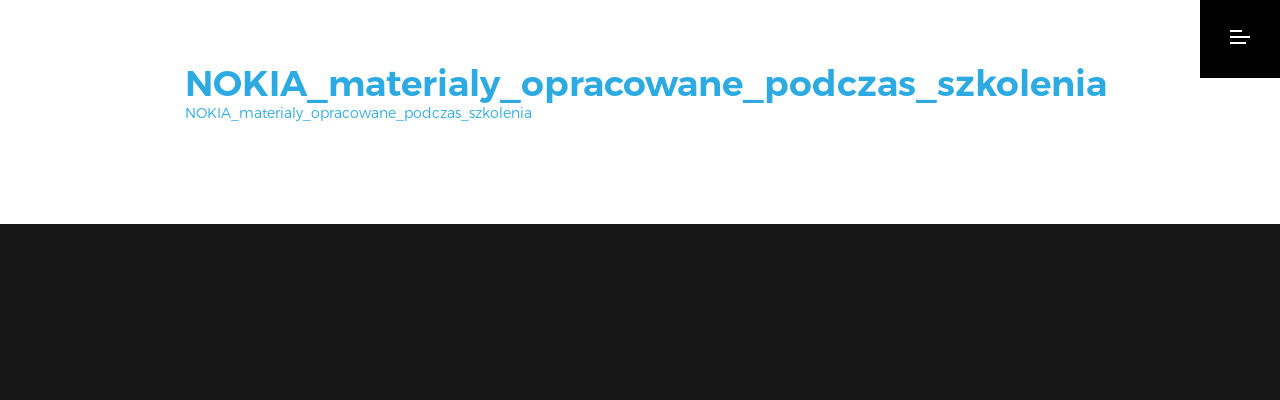

--- FILE ---
content_type: text/html; charset=UTF-8
request_url: https://www.dobrytrener.pl/nokia_materialy_opracowane_podczas_szkolenia/
body_size: 11173
content:
<!DOCTYPE html>
<html lang="pl-PL" style="margin-top: 0 !important">
    <head>
<!-- Global site tag (gtag.js) - Google Analytics -->
<script async src="https://www.googletagmanager.com/gtag/js?id=UA-150080537-1"></script>
<script>
  window.dataLayer = window.dataLayer || [];
  function gtag(){dataLayer.push(arguments);}
  gtag('js', new Date());

  gtag('config', 'UA-150080537-1');
</script>
<script type="module">
  import {iPressoJSAPI} from 'https://libs.ipresso.pl/jsapi/latest/ipresso-jsapi.esm.js';
  iPressoJSAPI.init({
    initURL: 'https://monitoring.ipresso.pl/jsapi/dobrytrener/xT9LqL69W8-JeaiVrkhYPiRuvZbEiAcFjiVbFpbKgvk./config',
    autoStartVisit: true,
    addApiToGlobalNamespace: true
  });
</script>
<script>
const DESKTOP_MIN_WIDTH =  768; // Minimalna szerokość ekranu dla komputerów

function isDesktop() {
    return window.innerWidth >= DESKTOP_MIN_WIDTH;
}

function adjustMenuButtonAndBanner() {
    const consentContainer = document.querySelector('.cky-consent-container');
    const menuButton = document.querySelector('.menu-button');
    const bannerTop = document.querySelector('.cky-banner-top');
    
    if (consentContainer && menuButton && bannerTop) {
        if (isDesktop()) {
            const consentHeight = consentContainer.offsetHeight;
            menuButton.style.height = (consentHeight - 1) + 'px';
            
            // Ustawianie padding-right dla .cky-banner-top
            const menuButtonWidth = menuButton.offsetWidth;
            bannerTop.style.paddingRight = menuButtonWidth + 'px';
        } else {
            // Resetowanie stylów na urządzeniach mobilnych
            menuButton.style.height = '';
            bannerTop.style.paddingRight = '';
        }
    }
}

function observeConsentContainer() {
    const consentContainer = document.querySelector('.cky-consent-container');
    if (consentContainer) {
        const observer = new MutationObserver(adjustMenuButtonAndBanner);
        observer.observe(consentContainer, { attributes: true, childList: true, subtree: true });
    }
}

// Wywołaj funkcje przy załadowaniu strony
window.addEventListener('load', () => {
    adjustMenuButtonAndBanner();
    observeConsentContainer();
});

// Wywołaj funkcję przy zmianie rozmiaru okna
window.addEventListener('resize', adjustMenuButtonAndBanner);

// Wywołuj funkcję co 100ms przez pierwsze 5 sekund po załadowaniu strony
let intervalCount = 0;
const interval = setInterval(() => {
    adjustMenuButtonAndBanner();
    intervalCount++;
    if (intervalCount >= 50) {
        clearInterval(interval);
    }
}, 100);
</script>

        <meta name="google-site-verification" content="WhQ5UAZYLNKgfOMnoagopurJ-ApA5AmrDOBfdk4eSvk" />
	<link href="https://plus.google.com/115937140760916760810" rel="publisher" />
	<meta http-equiv="Content-Type" content="text/html; charset=utf-8">
        <title>Dobry Trener | NOKIA_materialy_opracowane_podczas_szkolenia</title>
        <meta name="viewport" content="width=device-width, initial-scale=1">

        <meta name="description" content="">
        <meta name="keywords" content="Dobry Trener, szkolenia, coaching, warsztaty, facylitacje, fris, extended disc, doradztwo, indywidualne, grupowe">

        <meta property="og:title" content="Dobry Trener">
        <meta property="og:description" content="">
        <meta property="og:type" content="website" />
        <meta property="og:image" content="">

        <link rel="shortcut icon" type="image/x-icon" href="https://www.dobrytrener.pl/wp-content/themes/DobryTrener/img/favicon.ico"/> 

        <meta name='robots' content='max-image-preview:large' />
<script id="cookieyes" type="text/javascript" src="https://cdn-cookieyes.com/client_data/e02cbbb2727bfcf1f982ba5b/script.js"></script><link rel='dns-prefetch' href='//maps.googleapis.com' />
<link rel="alternate" type="application/rss+xml" title="Dobry Trener &raquo; NOKIA_materialy_opracowane_podczas_szkolenia Kanał z komentarzami" href="https://www.dobrytrener.pl/feed/?attachment_id=938" />
		<!-- This site uses the Google Analytics by ExactMetrics plugin v8.11.1 - Using Analytics tracking - https://www.exactmetrics.com/ -->
							<script src="//www.googletagmanager.com/gtag/js?id=G-FL4YFF3T4S"  data-cfasync="false" data-wpfc-render="false" type="text/javascript" async></script>
			<script data-cfasync="false" data-wpfc-render="false" type="text/javascript">
				var em_version = '8.11.1';
				var em_track_user = true;
				var em_no_track_reason = '';
								var ExactMetricsDefaultLocations = {"page_location":"https:\/\/www.dobrytrener.pl\/nokia_materialy_opracowane_podczas_szkolenia\/"};
								if ( typeof ExactMetricsPrivacyGuardFilter === 'function' ) {
					var ExactMetricsLocations = (typeof ExactMetricsExcludeQuery === 'object') ? ExactMetricsPrivacyGuardFilter( ExactMetricsExcludeQuery ) : ExactMetricsPrivacyGuardFilter( ExactMetricsDefaultLocations );
				} else {
					var ExactMetricsLocations = (typeof ExactMetricsExcludeQuery === 'object') ? ExactMetricsExcludeQuery : ExactMetricsDefaultLocations;
				}

								var disableStrs = [
										'ga-disable-G-FL4YFF3T4S',
									];

				/* Function to detect opted out users */
				function __gtagTrackerIsOptedOut() {
					for (var index = 0; index < disableStrs.length; index++) {
						if (document.cookie.indexOf(disableStrs[index] + '=true') > -1) {
							return true;
						}
					}

					return false;
				}

				/* Disable tracking if the opt-out cookie exists. */
				if (__gtagTrackerIsOptedOut()) {
					for (var index = 0; index < disableStrs.length; index++) {
						window[disableStrs[index]] = true;
					}
				}

				/* Opt-out function */
				function __gtagTrackerOptout() {
					for (var index = 0; index < disableStrs.length; index++) {
						document.cookie = disableStrs[index] + '=true; expires=Thu, 31 Dec 2099 23:59:59 UTC; path=/';
						window[disableStrs[index]] = true;
					}
				}

				if ('undefined' === typeof gaOptout) {
					function gaOptout() {
						__gtagTrackerOptout();
					}
				}
								window.dataLayer = window.dataLayer || [];

				window.ExactMetricsDualTracker = {
					helpers: {},
					trackers: {},
				};
				if (em_track_user) {
					function __gtagDataLayer() {
						dataLayer.push(arguments);
					}

					function __gtagTracker(type, name, parameters) {
						if (!parameters) {
							parameters = {};
						}

						if (parameters.send_to) {
							__gtagDataLayer.apply(null, arguments);
							return;
						}

						if (type === 'event') {
														parameters.send_to = exactmetrics_frontend.v4_id;
							var hookName = name;
							if (typeof parameters['event_category'] !== 'undefined') {
								hookName = parameters['event_category'] + ':' + name;
							}

							if (typeof ExactMetricsDualTracker.trackers[hookName] !== 'undefined') {
								ExactMetricsDualTracker.trackers[hookName](parameters);
							} else {
								__gtagDataLayer('event', name, parameters);
							}
							
						} else {
							__gtagDataLayer.apply(null, arguments);
						}
					}

					__gtagTracker('js', new Date());
					__gtagTracker('set', {
						'developer_id.dNDMyYj': true,
											});
					if ( ExactMetricsLocations.page_location ) {
						__gtagTracker('set', ExactMetricsLocations);
					}
										__gtagTracker('config', 'G-FL4YFF3T4S', {"forceSSL":"true"} );
										window.gtag = __gtagTracker;										(function () {
						/* https://developers.google.com/analytics/devguides/collection/analyticsjs/ */
						/* ga and __gaTracker compatibility shim. */
						var noopfn = function () {
							return null;
						};
						var newtracker = function () {
							return new Tracker();
						};
						var Tracker = function () {
							return null;
						};
						var p = Tracker.prototype;
						p.get = noopfn;
						p.set = noopfn;
						p.send = function () {
							var args = Array.prototype.slice.call(arguments);
							args.unshift('send');
							__gaTracker.apply(null, args);
						};
						var __gaTracker = function () {
							var len = arguments.length;
							if (len === 0) {
								return;
							}
							var f = arguments[len - 1];
							if (typeof f !== 'object' || f === null || typeof f.hitCallback !== 'function') {
								if ('send' === arguments[0]) {
									var hitConverted, hitObject = false, action;
									if ('event' === arguments[1]) {
										if ('undefined' !== typeof arguments[3]) {
											hitObject = {
												'eventAction': arguments[3],
												'eventCategory': arguments[2],
												'eventLabel': arguments[4],
												'value': arguments[5] ? arguments[5] : 1,
											}
										}
									}
									if ('pageview' === arguments[1]) {
										if ('undefined' !== typeof arguments[2]) {
											hitObject = {
												'eventAction': 'page_view',
												'page_path': arguments[2],
											}
										}
									}
									if (typeof arguments[2] === 'object') {
										hitObject = arguments[2];
									}
									if (typeof arguments[5] === 'object') {
										Object.assign(hitObject, arguments[5]);
									}
									if ('undefined' !== typeof arguments[1].hitType) {
										hitObject = arguments[1];
										if ('pageview' === hitObject.hitType) {
											hitObject.eventAction = 'page_view';
										}
									}
									if (hitObject) {
										action = 'timing' === arguments[1].hitType ? 'timing_complete' : hitObject.eventAction;
										hitConverted = mapArgs(hitObject);
										__gtagTracker('event', action, hitConverted);
									}
								}
								return;
							}

							function mapArgs(args) {
								var arg, hit = {};
								var gaMap = {
									'eventCategory': 'event_category',
									'eventAction': 'event_action',
									'eventLabel': 'event_label',
									'eventValue': 'event_value',
									'nonInteraction': 'non_interaction',
									'timingCategory': 'event_category',
									'timingVar': 'name',
									'timingValue': 'value',
									'timingLabel': 'event_label',
									'page': 'page_path',
									'location': 'page_location',
									'title': 'page_title',
									'referrer' : 'page_referrer',
								};
								for (arg in args) {
																		if (!(!args.hasOwnProperty(arg) || !gaMap.hasOwnProperty(arg))) {
										hit[gaMap[arg]] = args[arg];
									} else {
										hit[arg] = args[arg];
									}
								}
								return hit;
							}

							try {
								f.hitCallback();
							} catch (ex) {
							}
						};
						__gaTracker.create = newtracker;
						__gaTracker.getByName = newtracker;
						__gaTracker.getAll = function () {
							return [];
						};
						__gaTracker.remove = noopfn;
						__gaTracker.loaded = true;
						window['__gaTracker'] = __gaTracker;
					})();
									} else {
										console.log("");
					(function () {
						function __gtagTracker() {
							return null;
						}

						window['__gtagTracker'] = __gtagTracker;
						window['gtag'] = __gtagTracker;
					})();
									}
			</script>
							<!-- / Google Analytics by ExactMetrics -->
		<script type="text/javascript">
/* <![CDATA[ */
window._wpemojiSettings = {"baseUrl":"https:\/\/s.w.org\/images\/core\/emoji\/15.0.3\/72x72\/","ext":".png","svgUrl":"https:\/\/s.w.org\/images\/core\/emoji\/15.0.3\/svg\/","svgExt":".svg","source":{"concatemoji":"https:\/\/www.dobrytrener.pl\/wp-includes\/js\/wp-emoji-release.min.js?ver=6.5.7"}};
/*! This file is auto-generated */
!function(i,n){var o,s,e;function c(e){try{var t={supportTests:e,timestamp:(new Date).valueOf()};sessionStorage.setItem(o,JSON.stringify(t))}catch(e){}}function p(e,t,n){e.clearRect(0,0,e.canvas.width,e.canvas.height),e.fillText(t,0,0);var t=new Uint32Array(e.getImageData(0,0,e.canvas.width,e.canvas.height).data),r=(e.clearRect(0,0,e.canvas.width,e.canvas.height),e.fillText(n,0,0),new Uint32Array(e.getImageData(0,0,e.canvas.width,e.canvas.height).data));return t.every(function(e,t){return e===r[t]})}function u(e,t,n){switch(t){case"flag":return n(e,"\ud83c\udff3\ufe0f\u200d\u26a7\ufe0f","\ud83c\udff3\ufe0f\u200b\u26a7\ufe0f")?!1:!n(e,"\ud83c\uddfa\ud83c\uddf3","\ud83c\uddfa\u200b\ud83c\uddf3")&&!n(e,"\ud83c\udff4\udb40\udc67\udb40\udc62\udb40\udc65\udb40\udc6e\udb40\udc67\udb40\udc7f","\ud83c\udff4\u200b\udb40\udc67\u200b\udb40\udc62\u200b\udb40\udc65\u200b\udb40\udc6e\u200b\udb40\udc67\u200b\udb40\udc7f");case"emoji":return!n(e,"\ud83d\udc26\u200d\u2b1b","\ud83d\udc26\u200b\u2b1b")}return!1}function f(e,t,n){var r="undefined"!=typeof WorkerGlobalScope&&self instanceof WorkerGlobalScope?new OffscreenCanvas(300,150):i.createElement("canvas"),a=r.getContext("2d",{willReadFrequently:!0}),o=(a.textBaseline="top",a.font="600 32px Arial",{});return e.forEach(function(e){o[e]=t(a,e,n)}),o}function t(e){var t=i.createElement("script");t.src=e,t.defer=!0,i.head.appendChild(t)}"undefined"!=typeof Promise&&(o="wpEmojiSettingsSupports",s=["flag","emoji"],n.supports={everything:!0,everythingExceptFlag:!0},e=new Promise(function(e){i.addEventListener("DOMContentLoaded",e,{once:!0})}),new Promise(function(t){var n=function(){try{var e=JSON.parse(sessionStorage.getItem(o));if("object"==typeof e&&"number"==typeof e.timestamp&&(new Date).valueOf()<e.timestamp+604800&&"object"==typeof e.supportTests)return e.supportTests}catch(e){}return null}();if(!n){if("undefined"!=typeof Worker&&"undefined"!=typeof OffscreenCanvas&&"undefined"!=typeof URL&&URL.createObjectURL&&"undefined"!=typeof Blob)try{var e="postMessage("+f.toString()+"("+[JSON.stringify(s),u.toString(),p.toString()].join(",")+"));",r=new Blob([e],{type:"text/javascript"}),a=new Worker(URL.createObjectURL(r),{name:"wpTestEmojiSupports"});return void(a.onmessage=function(e){c(n=e.data),a.terminate(),t(n)})}catch(e){}c(n=f(s,u,p))}t(n)}).then(function(e){for(var t in e)n.supports[t]=e[t],n.supports.everything=n.supports.everything&&n.supports[t],"flag"!==t&&(n.supports.everythingExceptFlag=n.supports.everythingExceptFlag&&n.supports[t]);n.supports.everythingExceptFlag=n.supports.everythingExceptFlag&&!n.supports.flag,n.DOMReady=!1,n.readyCallback=function(){n.DOMReady=!0}}).then(function(){return e}).then(function(){var e;n.supports.everything||(n.readyCallback(),(e=n.source||{}).concatemoji?t(e.concatemoji):e.wpemoji&&e.twemoji&&(t(e.twemoji),t(e.wpemoji)))}))}((window,document),window._wpemojiSettings);
/* ]]> */
</script>
<style id='wp-emoji-styles-inline-css' type='text/css'>

	img.wp-smiley, img.emoji {
		display: inline !important;
		border: none !important;
		box-shadow: none !important;
		height: 1em !important;
		width: 1em !important;
		margin: 0 0.07em !important;
		vertical-align: -0.1em !important;
		background: none !important;
		padding: 0 !important;
	}
</style>
<link rel='stylesheet' id='wp-block-library-css' href='https://www.dobrytrener.pl/wp-includes/css/dist/block-library/style.min.css?ver=6.5.7' type='text/css' media='all' />
<style id='pdfemb-pdf-embedder-viewer-style-inline-css' type='text/css'>
.wp-block-pdfemb-pdf-embedder-viewer{max-width:none}

</style>
<style id='classic-theme-styles-inline-css' type='text/css'>
/*! This file is auto-generated */
.wp-block-button__link{color:#fff;background-color:#32373c;border-radius:9999px;box-shadow:none;text-decoration:none;padding:calc(.667em + 2px) calc(1.333em + 2px);font-size:1.125em}.wp-block-file__button{background:#32373c;color:#fff;text-decoration:none}
</style>
<style id='global-styles-inline-css' type='text/css'>
body{--wp--preset--color--black: #000000;--wp--preset--color--cyan-bluish-gray: #abb8c3;--wp--preset--color--white: #ffffff;--wp--preset--color--pale-pink: #f78da7;--wp--preset--color--vivid-red: #cf2e2e;--wp--preset--color--luminous-vivid-orange: #ff6900;--wp--preset--color--luminous-vivid-amber: #fcb900;--wp--preset--color--light-green-cyan: #7bdcb5;--wp--preset--color--vivid-green-cyan: #00d084;--wp--preset--color--pale-cyan-blue: #8ed1fc;--wp--preset--color--vivid-cyan-blue: #0693e3;--wp--preset--color--vivid-purple: #9b51e0;--wp--preset--gradient--vivid-cyan-blue-to-vivid-purple: linear-gradient(135deg,rgba(6,147,227,1) 0%,rgb(155,81,224) 100%);--wp--preset--gradient--light-green-cyan-to-vivid-green-cyan: linear-gradient(135deg,rgb(122,220,180) 0%,rgb(0,208,130) 100%);--wp--preset--gradient--luminous-vivid-amber-to-luminous-vivid-orange: linear-gradient(135deg,rgba(252,185,0,1) 0%,rgba(255,105,0,1) 100%);--wp--preset--gradient--luminous-vivid-orange-to-vivid-red: linear-gradient(135deg,rgba(255,105,0,1) 0%,rgb(207,46,46) 100%);--wp--preset--gradient--very-light-gray-to-cyan-bluish-gray: linear-gradient(135deg,rgb(238,238,238) 0%,rgb(169,184,195) 100%);--wp--preset--gradient--cool-to-warm-spectrum: linear-gradient(135deg,rgb(74,234,220) 0%,rgb(151,120,209) 20%,rgb(207,42,186) 40%,rgb(238,44,130) 60%,rgb(251,105,98) 80%,rgb(254,248,76) 100%);--wp--preset--gradient--blush-light-purple: linear-gradient(135deg,rgb(255,206,236) 0%,rgb(152,150,240) 100%);--wp--preset--gradient--blush-bordeaux: linear-gradient(135deg,rgb(254,205,165) 0%,rgb(254,45,45) 50%,rgb(107,0,62) 100%);--wp--preset--gradient--luminous-dusk: linear-gradient(135deg,rgb(255,203,112) 0%,rgb(199,81,192) 50%,rgb(65,88,208) 100%);--wp--preset--gradient--pale-ocean: linear-gradient(135deg,rgb(255,245,203) 0%,rgb(182,227,212) 50%,rgb(51,167,181) 100%);--wp--preset--gradient--electric-grass: linear-gradient(135deg,rgb(202,248,128) 0%,rgb(113,206,126) 100%);--wp--preset--gradient--midnight: linear-gradient(135deg,rgb(2,3,129) 0%,rgb(40,116,252) 100%);--wp--preset--font-size--small: 13px;--wp--preset--font-size--medium: 20px;--wp--preset--font-size--large: 36px;--wp--preset--font-size--x-large: 42px;--wp--preset--spacing--20: 0.44rem;--wp--preset--spacing--30: 0.67rem;--wp--preset--spacing--40: 1rem;--wp--preset--spacing--50: 1.5rem;--wp--preset--spacing--60: 2.25rem;--wp--preset--spacing--70: 3.38rem;--wp--preset--spacing--80: 5.06rem;--wp--preset--shadow--natural: 6px 6px 9px rgba(0, 0, 0, 0.2);--wp--preset--shadow--deep: 12px 12px 50px rgba(0, 0, 0, 0.4);--wp--preset--shadow--sharp: 6px 6px 0px rgba(0, 0, 0, 0.2);--wp--preset--shadow--outlined: 6px 6px 0px -3px rgba(255, 255, 255, 1), 6px 6px rgba(0, 0, 0, 1);--wp--preset--shadow--crisp: 6px 6px 0px rgba(0, 0, 0, 1);}:where(.is-layout-flex){gap: 0.5em;}:where(.is-layout-grid){gap: 0.5em;}body .is-layout-flex{display: flex;}body .is-layout-flex{flex-wrap: wrap;align-items: center;}body .is-layout-flex > *{margin: 0;}body .is-layout-grid{display: grid;}body .is-layout-grid > *{margin: 0;}:where(.wp-block-columns.is-layout-flex){gap: 2em;}:where(.wp-block-columns.is-layout-grid){gap: 2em;}:where(.wp-block-post-template.is-layout-flex){gap: 1.25em;}:where(.wp-block-post-template.is-layout-grid){gap: 1.25em;}.has-black-color{color: var(--wp--preset--color--black) !important;}.has-cyan-bluish-gray-color{color: var(--wp--preset--color--cyan-bluish-gray) !important;}.has-white-color{color: var(--wp--preset--color--white) !important;}.has-pale-pink-color{color: var(--wp--preset--color--pale-pink) !important;}.has-vivid-red-color{color: var(--wp--preset--color--vivid-red) !important;}.has-luminous-vivid-orange-color{color: var(--wp--preset--color--luminous-vivid-orange) !important;}.has-luminous-vivid-amber-color{color: var(--wp--preset--color--luminous-vivid-amber) !important;}.has-light-green-cyan-color{color: var(--wp--preset--color--light-green-cyan) !important;}.has-vivid-green-cyan-color{color: var(--wp--preset--color--vivid-green-cyan) !important;}.has-pale-cyan-blue-color{color: var(--wp--preset--color--pale-cyan-blue) !important;}.has-vivid-cyan-blue-color{color: var(--wp--preset--color--vivid-cyan-blue) !important;}.has-vivid-purple-color{color: var(--wp--preset--color--vivid-purple) !important;}.has-black-background-color{background-color: var(--wp--preset--color--black) !important;}.has-cyan-bluish-gray-background-color{background-color: var(--wp--preset--color--cyan-bluish-gray) !important;}.has-white-background-color{background-color: var(--wp--preset--color--white) !important;}.has-pale-pink-background-color{background-color: var(--wp--preset--color--pale-pink) !important;}.has-vivid-red-background-color{background-color: var(--wp--preset--color--vivid-red) !important;}.has-luminous-vivid-orange-background-color{background-color: var(--wp--preset--color--luminous-vivid-orange) !important;}.has-luminous-vivid-amber-background-color{background-color: var(--wp--preset--color--luminous-vivid-amber) !important;}.has-light-green-cyan-background-color{background-color: var(--wp--preset--color--light-green-cyan) !important;}.has-vivid-green-cyan-background-color{background-color: var(--wp--preset--color--vivid-green-cyan) !important;}.has-pale-cyan-blue-background-color{background-color: var(--wp--preset--color--pale-cyan-blue) !important;}.has-vivid-cyan-blue-background-color{background-color: var(--wp--preset--color--vivid-cyan-blue) !important;}.has-vivid-purple-background-color{background-color: var(--wp--preset--color--vivid-purple) !important;}.has-black-border-color{border-color: var(--wp--preset--color--black) !important;}.has-cyan-bluish-gray-border-color{border-color: var(--wp--preset--color--cyan-bluish-gray) !important;}.has-white-border-color{border-color: var(--wp--preset--color--white) !important;}.has-pale-pink-border-color{border-color: var(--wp--preset--color--pale-pink) !important;}.has-vivid-red-border-color{border-color: var(--wp--preset--color--vivid-red) !important;}.has-luminous-vivid-orange-border-color{border-color: var(--wp--preset--color--luminous-vivid-orange) !important;}.has-luminous-vivid-amber-border-color{border-color: var(--wp--preset--color--luminous-vivid-amber) !important;}.has-light-green-cyan-border-color{border-color: var(--wp--preset--color--light-green-cyan) !important;}.has-vivid-green-cyan-border-color{border-color: var(--wp--preset--color--vivid-green-cyan) !important;}.has-pale-cyan-blue-border-color{border-color: var(--wp--preset--color--pale-cyan-blue) !important;}.has-vivid-cyan-blue-border-color{border-color: var(--wp--preset--color--vivid-cyan-blue) !important;}.has-vivid-purple-border-color{border-color: var(--wp--preset--color--vivid-purple) !important;}.has-vivid-cyan-blue-to-vivid-purple-gradient-background{background: var(--wp--preset--gradient--vivid-cyan-blue-to-vivid-purple) !important;}.has-light-green-cyan-to-vivid-green-cyan-gradient-background{background: var(--wp--preset--gradient--light-green-cyan-to-vivid-green-cyan) !important;}.has-luminous-vivid-amber-to-luminous-vivid-orange-gradient-background{background: var(--wp--preset--gradient--luminous-vivid-amber-to-luminous-vivid-orange) !important;}.has-luminous-vivid-orange-to-vivid-red-gradient-background{background: var(--wp--preset--gradient--luminous-vivid-orange-to-vivid-red) !important;}.has-very-light-gray-to-cyan-bluish-gray-gradient-background{background: var(--wp--preset--gradient--very-light-gray-to-cyan-bluish-gray) !important;}.has-cool-to-warm-spectrum-gradient-background{background: var(--wp--preset--gradient--cool-to-warm-spectrum) !important;}.has-blush-light-purple-gradient-background{background: var(--wp--preset--gradient--blush-light-purple) !important;}.has-blush-bordeaux-gradient-background{background: var(--wp--preset--gradient--blush-bordeaux) !important;}.has-luminous-dusk-gradient-background{background: var(--wp--preset--gradient--luminous-dusk) !important;}.has-pale-ocean-gradient-background{background: var(--wp--preset--gradient--pale-ocean) !important;}.has-electric-grass-gradient-background{background: var(--wp--preset--gradient--electric-grass) !important;}.has-midnight-gradient-background{background: var(--wp--preset--gradient--midnight) !important;}.has-small-font-size{font-size: var(--wp--preset--font-size--small) !important;}.has-medium-font-size{font-size: var(--wp--preset--font-size--medium) !important;}.has-large-font-size{font-size: var(--wp--preset--font-size--large) !important;}.has-x-large-font-size{font-size: var(--wp--preset--font-size--x-large) !important;}
.wp-block-navigation a:where(:not(.wp-element-button)){color: inherit;}
:where(.wp-block-post-template.is-layout-flex){gap: 1.25em;}:where(.wp-block-post-template.is-layout-grid){gap: 1.25em;}
:where(.wp-block-columns.is-layout-flex){gap: 2em;}:where(.wp-block-columns.is-layout-grid){gap: 2em;}
.wp-block-pullquote{font-size: 1.5em;line-height: 1.6;}
</style>
<link rel='stylesheet' id='animate-css' href='https://www.dobrytrener.pl/wp-content/themes/DobryTrener/css/animate.css?ver=6.5.7' type='text/css' media='all' />
<link rel='stylesheet' id='owl-css' href='https://www.dobrytrener.pl/wp-content/themes/DobryTrener/css/owl.carousel.css?ver=6.5.7' type='text/css' media='all' />
<link rel='stylesheet' id='bootstrap-css' href='https://www.dobrytrener.pl/wp-content/themes/DobryTrener/css/bootstrap.css?ver=6.5.7' type='text/css' media='all' />
<link rel='stylesheet' id='style-css' href='https://www.dobrytrener.pl/wp-content/themes/DobryTrener/style.css?ver=6.5.7' type='text/css' media='all' />
<link rel='stylesheet' id='page-style-css' href='https://www.dobrytrener.pl/wp-content/themes/DobryTrener/css/page-style.css?ver=6.5.7' type='text/css' media='all' />
<script type="text/javascript" src="https://www.dobrytrener.pl/wp-content/plugins/google-analytics-dashboard-for-wp/assets/js/frontend-gtag.min.js?ver=8.11.1" id="exactmetrics-frontend-script-js" async="async" data-wp-strategy="async"></script>
<script data-cfasync="false" data-wpfc-render="false" type="text/javascript" id='exactmetrics-frontend-script-js-extra'>/* <![CDATA[ */
var exactmetrics_frontend = {"js_events_tracking":"true","download_extensions":"zip,mp3,mpeg,pdf,docx,pptx,xlsx,rar","inbound_paths":"[{\"path\":\"\\\/go\\\/\",\"label\":\"affiliate\"},{\"path\":\"\\\/recommend\\\/\",\"label\":\"affiliate\"}]","home_url":"https:\/\/www.dobrytrener.pl","hash_tracking":"false","v4_id":"G-FL4YFF3T4S"};/* ]]> */
</script>
<script type="text/javascript" src="https://www.dobrytrener.pl/wp-includes/js/jquery/jquery.min.js?ver=3.7.1" id="jquery-core-js"></script>
<script type="text/javascript" src="https://www.dobrytrener.pl/wp-includes/js/jquery/jquery-migrate.min.js?ver=3.4.1" id="jquery-migrate-js"></script>
<script type="text/javascript" src="https://www.dobrytrener.pl/wp-content/themes/DobryTrener/js/owl.carousel.js?ver=6.5.7" id="owl-js"></script>
<script type="text/javascript" src="https://www.dobrytrener.pl/wp-content/themes/DobryTrener/js/bootstrap.js?ver=3.3.2" id="bootstrap-js"></script>
<script type="text/javascript" src="https://maps.googleapis.com/maps/api/js?key=AIzaSyBGlW2lCLKlTXRCCOV7LyMrVUW-49WPHhQ&amp;ver=6.5.7" id="maps-js"></script>
<script type="text/javascript" id="main-js-extra">
/* <![CDATA[ */
var KPGH_data = {"ajax_url":"https:\/\/www.dobrytrener.pl\/wp-admin\/admin-ajax.php"};
/* ]]> */
</script>
<script type="text/javascript" src="https://www.dobrytrener.pl/wp-content/themes/DobryTrener/js/main.js?ver=6.5.7" id="main-js"></script>
<script type="text/javascript" src="https://www.dobrytrener.pl/wp-content/themes/DobryTrener/js/parallax.min.js?ver=6.5.7" id="parallax-js"></script>
<link rel="https://api.w.org/" href="https://www.dobrytrener.pl/wp-json/" /><link rel="alternate" type="application/json" href="https://www.dobrytrener.pl/wp-json/wp/v2/media/938" /><link rel="EditURI" type="application/rsd+xml" title="RSD" href="https://www.dobrytrener.pl/xmlrpc.php?rsd" />
<meta name="generator" content="WordPress 6.5.7" />
<link rel='shortlink' href='https://www.dobrytrener.pl/?p=938' />
<link rel="alternate" type="application/json+oembed" href="https://www.dobrytrener.pl/wp-json/oembed/1.0/embed?url=https%3A%2F%2Fwww.dobrytrener.pl%2Fnokia_materialy_opracowane_podczas_szkolenia%2F" />
<link rel="alternate" type="text/xml+oembed" href="https://www.dobrytrener.pl/wp-json/oembed/1.0/embed?url=https%3A%2F%2Fwww.dobrytrener.pl%2Fnokia_materialy_opracowane_podczas_szkolenia%2F&#038;format=xml" />
                <script type="text/javascript">
                    window.$czater || (function (d, s) {
                        var z = $czater = function (c) {
                            z._.push(c)
                        }, $ = z.s = d.createElement(s), e = d.getElementsByTagName(s)[0];
                        z.set = function (o) {
                            z.set._.push(o)
                        };
                        z._ = [];
                        z.set._ = [];
                        $.async = !0;
                        $.setAttribute('charset', 'utf-8');
                        $.src = 'https://www.czater.pl/assets/modules/chat/js/chat.js';
                        z.t = +new Date;
                        z.tok = "cb0ab83e131164b5b252e4005e6f9f24b01605b8";
                                                z.domain = "https://www.czater.pl/";
                        z.login = "";
                        z.email = "";
                        $.type = 'text/javascript';
                        e.parentNode.insertBefore($, e)
                    })(document, 'script');</script>
                <!-- Analytics by WP Statistics - https://wp-statistics.com -->

<!-- WordPress Facebook Integration Begin -->
<!-- Facebook Pixel Code -->
<script>
!function(f,b,e,v,n,t,s){if(f.fbq)return;n=f.fbq=function(){n.callMethod?
n.callMethod.apply(n,arguments):n.queue.push(arguments)};if(!f._fbq)f._fbq=n;
n.push=n;n.loaded=!0;n.version='2.0';n.queue=[];t=b.createElement(e);t.async=!0;
t.src=v;s=b.getElementsByTagName(e)[0];s.parentNode.insertBefore(t,s)}(window,
document,'script','https://connect.facebook.net/en_US/fbevents.js');
fbq('init', '170274700456259', {}, {
    "agent": "wordpress-6.5.7-1.7.5"
});

fbq('track', 'PageView', {
    "source": "wordpress",
    "version": "6.5.7",
    "pluginVersion": "1.7.5"
});

<!-- Support AJAX add to cart -->
if(typeof jQuery != 'undefined') {
  jQuery(document).ready(function($){
    jQuery('body').on('added_to_cart', function(event) {

      // Ajax action.
      $.get('?wc-ajax=fb_inject_add_to_cart_event', function(data) {
        $('head').append(data);
      });

    });
  });
}
<!-- End Support AJAX add to cart -->

</script>
<!-- DO NOT MODIFY -->
<!-- End Facebook Pixel Code -->
<!-- WordPress Facebook Integration end -->
      
<!-- Facebook Pixel Code -->
<noscript>
<img height="1" width="1" style="display:none"
src="https://www.facebook.com/tr?id=170274700456259&ev=PageView&noscript=1"/>
</noscript>
<!-- DO NOT MODIFY -->
<!-- End Facebook Pixel Code -->
    		<style type="text/css" id="wp-custom-css">
			


.cky-consent-container .cky-consent-bar {
		z-index: 100 !important;
	padding-right: 80px;
	font-size: 12px !important;
}
.menu-button {
	z-index: 9999999 !important;
}
.cky-banner-top { 
	z-index: 100 !important;
		font-size: 12px !important;
}
/* Medium devices (landscape tablets, 768px and up) */
@media only screen and (max-width: 768px) { 
	.cky-banner-top { 
	top: unset !important;
	bottom: 0 !important;
		z-index: 2147483647 !important;
}

}



		</style>
		<script type="text/javascript">
    window.smartlook||(function(d) {
    var o=smartlook=function(){ o.api.push(arguments)},h=d.getElementsByTagName('head')[0];
    var c=d.createElement('script');o.api=new Array();c.async=true;c.type='text/javascript';
    c.charset='utf-8';c.src='https://rec.smartlook.com/recorder.js';h.appendChild(c);
    })(document);
    smartlook('init', '894902f414c99b20e530cb412a75334da2891196');
</script>
    </head>
    <body>
        <div class="not-ready" id="body_content">

            <div class="menu closed">
                <div class="menu-button">
                    <span></span>
                    <span></span>
                    <span></span>
                </div>
            </div>
            <div class="menu-open">
                <div class="menu-open-pages">
                    <div class="container">
                        <div class="row">
                            <a href="https://www.dobrytrener.pl/"><img class="logo-mini invisible" src="https://www.dobrytrener.pl/wp-content/themes/DobryTrener/img/logo_menu.svg" alt="Dobry Trener"></a>
                        </div>
                        <div class="row">
                            <div class="col-xs-5">
                                <div class="dash"></div>
                            </div>
                            <div class="col-xs-4">
                                <div class="dash"></div>
                            </div>
                            <div class="col-xs-3">
                                <div class="dash"></div>
                            </div>
                        </div>
                        <div class="row desktop">
                            <div class="col-xs-5 col">
                                <div class="menu-item invisible"><a href="https://www.dobrytrener.pl/#trenerzy">Trenerzy</a></div>
                                <div class="menu-item invisible"><a href="https://www.dobrytrener.pl/szkolenia-dla-firm">Szkolenia</a></div>
                                <div class="menu-item invisible"><a href="https://www.dobrytrener.pl/coaching">Coaching</a></div>
                                <div class="menu-item invisible"><a href="https://www.dobrytrener.pl/extended-disc">Extended Disc</a></div>
                                <div class="menu-item invisible"><a href="https://www.dobrytrener.pl/blog">Blog</a></div>
                            </div>
                            <div class="col-xs-4 col">
                                <div class="menu-item invisible"><a href="https://www.dobrytrener.pl/#klienci">Klienci</a></div>
                                <div class="menu-item invisible"><a href="https://www.dobrytrener.pl/#referencje">Referencje</a></div>
                                <div class="menu-item invisible"><a href="https://www.dobrytrener.pl/#partnerzy">Partnerzy</a></div>
                                <div class="menu-item invisible"><a href="https://www.dobrytrener.pl/#kontakt">Kontakt</a></div>
                                <div class="menu-item invisible"><a href="https://www.dobrytrener.pl/aktualnosci">Aktualności</a></div>
                            </div>
                            <div class="col-xs-3">
                                <div class="dash mobile"></div>
                                <a class="social invisible" target="_blank" href="https://www.facebook.com/DobryTrener.szkolenia/"><img src="https://www.dobrytrener.pl/wp-content/themes/DobryTrener/img/fb.svg" alt="Facebook"></a>
                                <a class="social invisible" target="_blank" href="https://pl.linkedin.com/company/opta-training-company-?trk=ppro_cprof"><img src="https://www.dobrytrener.pl/wp-content/themes/DobryTrener/img/instagram.svg" alt="Linked In"></a>
                                <a class="social invisible" target="_blank" href=""><img src="https://www.dobrytrener.pl/wp-content/themes/DobryTrener/img/twitter.svg" alt="Twitter"></a>
                                <a class="social invisible" target="_blank" href="https://vimeo.com/190091663"><img src="https://www.dobrytrener.pl/wp-content/themes/DobryTrener/img/vimeo.svg" alt="Vimeo"></a>
                            </div>
                        </div>
                        <div class="row mobile">
                            <div class="col-xs-5">
                                <div class="menu-item"><a href="https://www.dobrytrener.pl/#trenerzy">Trenerzy</a></div>
                                <div class="menu-item"><a href="https://www.dobrytrener.pl/szkolenia-dla-firm">Szkolenia</a></div>
                                <div class="menu-item"><a href="https://www.dobrytrener.pl/coaching">Coaching</a></div>
                                <div class="menu-item"><a href="https://www.dobrytrener.pl/extended-disc">Extended Disc</a></div>
                            </div>
                            <div class="col-xs-4">
                                <div class="menu-item"><a href="https://www.dobrytrener.pl/blog">Blog</a></div>
                                <div class="menu-item"><a href="https://www.dobrytrener.pl/#klienci">Klienci</a></div>
                                <div class="menu-item"><a href="https://www.dobrytrener.pl/#kontakt">Kontakt</a></div>
                            </div>
                            <div class="col-xs-3">
                                <div class="dash mobile"></div>
                                <a class="social" target="_blank" href="https://www.facebook.com/DobryTrener.szkolenia/"><img src="https://www.dobrytrener.pl/wp-content/themes/DobryTrener/img/fb.svg" alt="Facebook"></a>
                                <a class="social" target="_blank" href="https://pl.linkedin.com/company/opta-training-company-?trk=ppro_cprof"><img src="https://www.dobrytrener.pl/wp-content/themes/DobryTrener/img/instagram.svg" alt="Linked In"></a>
                                <a class="social" target="_blank" href="https://twitter.com/DOBRYTRENERPL"><img src="https://www.dobrytrener.pl/wp-content/themes/DobryTrener/img/twitter.svg" alt="Twitter"></a>
                                <a class="social" target="_blank" href="https://vimeo.com/190091663"><img src="https://www.dobrytrener.pl/wp-content/themes/DobryTrener/img/vimeo.svg" alt="Vimeo"></a>
                            </div>
                        </div>
                    </div>
                </div>
            </div>
<div class="page-szkolenia page-text">
    <section class="page-content">
        <div class="page-container">
             <h1 style="margin-bottom:0;text-align:center;"> NOKIA_materialy_opracowane_podczas_szkolenia </h1> <div class="opt"> </div> <p class="attachment"><a href='https://www.dobrytrener.pl/wp-content/uploads/2017/06/NOKIA_materialy_opracowane_podczas_szkolenia.pdf'>NOKIA_materialy_opracowane_podczas_szkolenia</a></p>
        </div>
    </section>
</div>

﻿<section class="kontakt" id="kontakt">
    <h2 class="invisible" id="title8" style="color: white; margin-bottom: 3rem; text-align: center; font-size: 36px; font-family: montserrat-semibold; margin-top: 20px; font-weight: 500; line-height: 1.1;">Kontakt</h2>
    <div class="container">
        <div class="row">
            <div class="col-sm-4 invisible" id="kontakt1">
                <img src="https://www.dobrytrener.pl/wp-content/themes/DobryTrener/img/logo_duze.svg" class="logo" alt="Dobry Trener Logo">
                <div class="dash"></div>
                <p>Jest marką handlową firmy:</p>
                <h3>OPTA A. Maziarz - Lipka<br> i L. Wieliczko Spółka Jawna</h3>
                <div class="dash"></div>
                <table>
                    <tr><td>Adres:</td><td>ul. Wolbromska 18/1B, 53 - 148 Wrocław</td></tr>
                    <tr><td>KRS:</td><td>0000379433</td></tr>
                    <tr><td>NIP:</td><td>894-301-80-64 <e class="hide-1024"><span>REGON:</span> 021472429</e></td></tr>
                    <tr class="display-1024"><td>REGON:</td><td>021472429</td></tr>
                    <tr><td>Mobile:</td><td>+48 666 128 831</td></tr>
                    <tr><td>E-mail:</td><td>kontakt@dobrytrener.pl (sprawy ogólne)<br>
                            szkolenia@dobrytrener.pl (szkolenia)
                        </td></tr>
                </table>
            </div>
            <div class="col-sm-4 invisible" id="kontakt2">
                <h3>Masz pytanie? Napisz do nas!</h3>
                <div class="dash"></div>
                <input id="KPGH_name" placeholder="Imię i nazwisko">
                <input id="KPGH_email" placeholder="Adres e-mail">
                <input id="KPGH_tel" placeholder="Tel.">
                <textarea id="KPGH_message" placeholder="Wiadomość"></textarea>
                <input type="hidden" id="KPGH_message_nonce" name="KPGH_message_nonce" value="122b9d6475" /><input type="hidden" name="_wp_http_referer" value="/nokia_materialy_opracowane_podczas_szkolenia/" />                <button id="submit_note" type="submit">Wyślij <img src="https://www.dobrytrener.pl/wp-content/themes/DobryTrener/img/strzalka_dluga_green.svg" alt="Strzałka w prawo"></button>
            </div>
            <div class="col-sm-4 invisible" id="kontakt3">
                <div class="mobile dolacz">
                    <h3>Dołącz do nas!</h3>
                    <div class="dash"></div>
                    <div class="socials">
                        <a class="social" href=""><img src="https://www.dobrytrener.pl/wp-content/themes/DobryTrener/img/fb.svg" alt="Facebook"></a>
                        <a class="social" href=""><img src="https://www.dobrytrener.pl/wp-content/themes/DobryTrener/img/instagram.svg" alt="Instagram"></a>
                        <a class="social" href=""><img src="https://www.dobrytrener.pl/wp-content/themes/DobryTrener/img/twitter.svg" alt="Twitter"></a>
                    </div>
                </div>
                <div class="newsletter-box">
                    <ipresso-form key="zapis_na_newsletter"></ipresso-form>
                </div>
                <div class="desktop">
                    <h3>Dołącz do nas!</h3>
                    <div class="dash"></div>
                    <div class="socials">
                        <a class="social" target="_blank" href="https://www.facebook.com/DobryTrener.szkolenia/"><img src="https://www.dobrytrener.pl/wp-content/themes/DobryTrener/img/fb.svg" alt="Facebook"></a>
                        <a class="social" target="_blank" href="https://pl.linkedin.com/company/opta-training-company-?trk=ppro_cprof"><img src="https://www.dobrytrener.pl/wp-content/themes/DobryTrener/img/instagram.svg" alt="Linked In"></a>
                        <a class="social" target="_blank" href="https://twitter.com/DOBRYTRENERPL"><img src="https://www.dobrytrener.pl/wp-content/themes/DobryTrener/img/twitter.svg" alt="Twitter"></a>
                     </div>
                </div>
            </div>
        </div>
    </div>
</section>

<div class="footer">
    <div class="container">
        <div class="copy">
            <a href="https://www.dobrytrener.pl/polityka-prywatnosci/" target="blank2">Polityka prywatności</a> <span>|</span> 
	<a href="https://www.dobrytrener.pl/procedura-reklamacji/" target="blank2">Procedura reklamacji</a> <span>|</span> <a href="https://www.dobrytrener.pl/deklaracja-dostepnosci/" target="blank2">Deklaracja dostępności</a> <span>|</span>&copy; 1997 - 2026 DOBRYTRENER.PL
        </div>
        <div class="autor">
            Designed by
            <a rel="nofollow" href="https://www.muslistudio.pl/pl/" target="blank2">
                <img src="https://www.dobrytrener.pl/wp-content/themes/DobryTrener/img/musli_logo_white.svg" alt="Musli Studio">
            </a>
        </div>
    </div>
</div>
<div class="msg msg-error" id="KPGH_email_err">
    Niepoprawny adres email.
</div>
<div class="msg msg-error" id="KPGH_name_err">
    Imię i nazwisko jest obowiązkowe.
</div>
<div class="msg msg-error" id="KPGH_message_err">
    Treść wiadomości jest obowiązkowa.
</div>
<div class="msg msg-error" id="KPGH_submit_error">
    Wiadomość nie została wysłana. Spróbuj ponownie.
</div>
<div class="msg msg-success" id="KPGH_submit_succes">
    Twoja wiadomość została wysłana. Dziękujemy!
</div>
<div class="msg msg-success" id="KPGH_newsletter_succes">
    Twoja email został dodany do naszej bazy. Dziękujemy!
</div>
<div class="msg msg-error" id="KPGH_newsletter_error">
    Przepraszamy, nie udało się dodać twojego adresu email do naszej bazy
</div>
</div>

<script type="text/javascript" id="wp-statistics-tracker-js-extra">
/* <![CDATA[ */
var WP_Statistics_Tracker_Object = {"requestUrl":"https:\/\/www.dobrytrener.pl\/wp-json\/wp-statistics\/v2","ajaxUrl":"https:\/\/www.dobrytrener.pl\/wp-admin\/admin-ajax.php","hitParams":{"wp_statistics_hit":1,"source_type":"post_type_attachment","source_id":938,"search_query":"","signature":"cff7744c35b74ca8e291072d4839ece9","endpoint":"hit"},"onlineParams":{"wp_statistics_hit":1,"source_type":"post_type_attachment","source_id":938,"search_query":"","signature":"cff7744c35b74ca8e291072d4839ece9","endpoint":"online"},"option":{"userOnline":"1","dntEnabled":"","bypassAdBlockers":false,"consentIntegration":{"name":null,"status":[]},"isPreview":false,"trackAnonymously":false,"isWpConsentApiActive":false,"consentLevel":"functional"},"jsCheckTime":"60000","isLegacyEventLoaded":"","customEventAjaxUrl":"https:\/\/www.dobrytrener.pl\/wp-admin\/admin-ajax.php?action=wp_statistics_custom_event&nonce=44d7176f3e"};
/* ]]> */
</script>
<script type="text/javascript" src="https://www.dobrytrener.pl/wp-content/plugins/wp-statistics/assets/js/tracker.js?ver=14.15.6" id="wp-statistics-tracker-js"></script>

</body>
</html>

--- FILE ---
content_type: image/svg+xml
request_url: https://www.dobrytrener.pl/wp-content/themes/DobryTrener/img/strzalka_dluga_green.svg
body_size: 351
content:
<?xml version="1.0" encoding="utf-8"?>
<!-- Generator: Adobe Illustrator 16.0.0, SVG Export Plug-In . SVG Version: 6.00 Build 0)  -->
<!DOCTYPE svg PUBLIC "-//W3C//DTD SVG 1.1//EN" "http://www.w3.org/Graphics/SVG/1.1/DTD/svg11.dtd">
<svg version="1.1" id="Warstwa_1" xmlns="http://www.w3.org/2000/svg" xmlns:xlink="http://www.w3.org/1999/xlink" x="0px" y="0px"
	 width="184px" height="12px" viewBox="0 0 184 12" enable-background="new 0 0 184 12" xml:space="preserve">
<polygon fill="#96C11F" points="182.846,6 174.87,1.396 174.87,5 1.155,5 1.155,7 174.87,7 174.87,10.604 "/>
</svg>


--- FILE ---
content_type: image/svg+xml
request_url: https://www.dobrytrener.pl/wp-content/themes/DobryTrener/img/twitter.svg
body_size: 702
content:
<?xml version="1.0" encoding="utf-8"?>
<!-- Generator: Adobe Illustrator 16.0.0, SVG Export Plug-In . SVG Version: 6.00 Build 0)  -->
<!DOCTYPE svg PUBLIC "-//W3C//DTD SVG 1.1//EN" "http://www.w3.org/Graphics/SVG/1.1/DTD/svg11.dtd">
<svg version="1.1" id="Warstwa_1" xmlns="http://www.w3.org/2000/svg" xmlns:xlink="http://www.w3.org/1999/xlink" x="0px" y="0px"
	 width="24px" height="20px" viewBox="0 0 24 20" enable-background="new 0 0 24 20" xml:space="preserve">
<g>
	<path fill="#2DAAE1" d="M23,3.177c-0.81,0.359-1.68,0.602-2.593,0.711c0.932-0.559,1.647-1.443,1.984-2.497
		c-0.872,0.518-1.838,0.893-2.866,1.095c-0.823-0.877-1.996-1.425-3.294-1.425c-2.493,0-4.514,2.021-4.514,4.514
		c0,0.354,0.04,0.698,0.117,1.028C8.083,6.414,4.758,4.617,2.531,1.887C2.143,2.554,1.92,3.328,1.92,4.156
		c0,1.565,0.797,2.947,2.008,3.757C3.188,7.89,2.492,7.687,1.884,7.348c0,0.02,0,0.038,0,0.058c0,2.187,1.556,4.011,3.62,4.426
		c-0.379,0.103-0.777,0.158-1.189,0.158c-0.29,0-0.573-0.028-0.849-0.081c0.574,1.793,2.241,3.098,4.216,3.135
		c-1.544,1.21-3.49,1.932-5.605,1.932c-0.364,0-0.724-0.021-1.076-0.063c1.997,1.281,4.37,2.028,6.919,2.028
		c8.302,0,12.842-6.878,12.842-12.842c0-0.196-0.005-0.391-0.014-0.584C21.629,4.877,22.395,4.082,23,3.177z"/>
</g>
</svg>


--- FILE ---
content_type: image/svg+xml
request_url: https://www.dobrytrener.pl/wp-content/themes/DobryTrener/img/musli_logo_white.svg
body_size: 2602
content:
<?xml version="1.0" encoding="utf-8"?>
<!-- Generator: Adobe Illustrator 16.0.0, SVG Export Plug-In . SVG Version: 6.00 Build 0)  -->
<!DOCTYPE svg PUBLIC "-//W3C//DTD SVG 1.1//EN" "http://www.w3.org/Graphics/SVG/1.1/DTD/svg11.dtd">
<svg version="1.1" id="Warstwa_1" xmlns="http://www.w3.org/2000/svg" xmlns:xlink="http://www.w3.org/1999/xlink" x="0px" y="0px"
	 width="90px" height="14px" viewBox="0 0 90 14" enable-background="new 0 0 90 14" xml:space="preserve">
<g>
	<path fill="#FFFFFF" d="M2,4.919h1.841v0.574c0.317-0.258,0.646-0.447,0.986-0.567c0.34-0.119,0.693-0.181,1.057-0.181
		c0.432,0,0.822,0.092,1.173,0.274c0.35,0.182,0.635,0.451,0.856,0.806c0.719-0.72,1.515-1.08,2.388-1.08
		c0.355,0,0.679,0.063,0.972,0.188c0.292,0.125,0.543,0.298,0.755,0.518c0.211,0.222,0.374,0.484,0.489,0.792
		c0.115,0.307,0.172,0.647,0.172,1.021v4.85h-1.841V7.552c0-0.346-0.104-0.631-0.31-0.856c-0.206-0.225-0.477-0.338-0.813-0.338
		c-0.24,0-0.484,0.061-0.733,0.18c-0.25,0.12-0.488,0.304-0.719,0.555v5.021H6.431V7.552c0-0.346-0.106-0.631-0.316-0.856
		c-0.21-0.225-0.484-0.338-0.82-0.338c-0.24,0-0.484,0.061-0.733,0.18c-0.25,0.12-0.49,0.304-0.72,0.555v5.021H2V4.919z"/>
	<path fill="#FFFFFF" d="M22.058,12.113h-1.857v-0.635c-0.651,0.537-1.347,0.807-2.085,0.807c-0.374,0-0.72-0.064-1.037-0.194
		c-0.316-0.129-0.586-0.31-0.812-0.54c-0.226-0.229-0.4-0.503-0.525-0.818c-0.125-0.316-0.188-0.662-0.188-1.037V4.919h1.841v4.445
		c0,0.374,0.118,0.688,0.353,0.936c0.235,0.249,0.54,0.374,0.914,0.374c0.538,0,1.051-0.254,1.539-0.763V4.919h1.857V12.113z"/>
	<path fill="#FFFFFF" d="M24.952,10.171c0.71,0.44,1.406,0.661,2.086,0.661c0.326,0,0.59-0.073,0.791-0.223
		c0.202-0.148,0.302-0.34,0.302-0.568c0-0.202-0.08-0.359-0.245-0.477c-0.163-0.114-0.369-0.215-0.618-0.301
		c-0.249-0.088-0.518-0.179-0.806-0.272c-0.288-0.097-0.557-0.224-0.806-0.384C25.407,8.45,25.2,8.242,25.037,7.982
		c-0.163-0.258-0.245-0.6-0.245-1.021c0-0.326,0.067-0.625,0.201-0.898c0.135-0.273,0.325-0.506,0.569-0.698
		c0.244-0.191,0.534-0.344,0.87-0.453c0.335-0.109,0.704-0.166,1.107-0.166c0.691,0,1.372,0.14,2.043,0.418V6.76
		c-0.624-0.374-1.261-0.561-1.913-0.561c-0.307,0-0.556,0.067-0.748,0.201c-0.192,0.135-0.288,0.312-0.288,0.532
		c0,0.192,0.082,0.34,0.244,0.446c0.163,0.106,0.369,0.201,0.62,0.288c0.249,0.086,0.518,0.178,0.805,0.271
		c0.287,0.097,0.556,0.228,0.806,0.391s0.456,0.377,0.619,0.64c0.162,0.265,0.244,0.612,0.244,1.042c0,0.338-0.07,0.645-0.208,0.922
		c-0.139,0.278-0.331,0.52-0.576,0.721c-0.244,0.201-0.541,0.356-0.891,0.468c-0.35,0.108-0.732,0.165-1.144,0.165
		c-0.71,0-1.444-0.162-2.202-0.488v-1.626H24.952z"/>
	<path fill="#FFFFFF" d="M32.667,1.768h1.842v10.346h-1.842V1.768z"/>
	<path fill="#FFFFFF" d="M37.339,2.765c0-0.306,0.098-0.559,0.295-0.755c0.197-0.195,0.448-0.295,0.755-0.295
		c0.307,0,0.559,0.1,0.756,0.295c0.196,0.196,0.295,0.449,0.295,0.755c0,0.308-0.099,0.558-0.295,0.748
		c-0.197,0.192-0.449,0.289-0.756,0.289c-0.307,0-0.558-0.097-0.755-0.289C37.437,3.322,37.339,3.072,37.339,2.765z"/>
	<path fill="#FFFFFF" d="M42.441,10.171c0.709,0.44,1.405,0.661,2.085,0.661c0.327,0,0.59-0.073,0.792-0.223
		c0.202-0.148,0.301-0.34,0.301-0.568c0-0.202-0.082-0.359-0.244-0.477c-0.163-0.114-0.369-0.215-0.62-0.301
		c-0.249-0.088-0.518-0.179-0.805-0.272c-0.288-0.097-0.556-0.224-0.805-0.384c-0.25-0.157-0.457-0.365-0.62-0.625
		c-0.163-0.258-0.244-0.6-0.244-1.021c0-0.326,0.066-0.625,0.201-0.898c0.134-0.273,0.324-0.506,0.568-0.698
		c0.246-0.191,0.536-0.344,0.871-0.453c0.336-0.109,0.705-0.166,1.107-0.166c0.691,0,1.373,0.14,2.044,0.418V6.76
		c-0.625-0.374-1.262-0.561-1.915-0.561c-0.306,0-0.557,0.067-0.748,0.201c-0.192,0.135-0.288,0.312-0.288,0.532
		c0,0.192,0.081,0.34,0.246,0.446c0.163,0.106,0.369,0.201,0.618,0.288c0.249,0.086,0.518,0.178,0.807,0.271
		c0.287,0.097,0.556,0.228,0.806,0.391c0.248,0.163,0.455,0.377,0.618,0.64c0.163,0.265,0.244,0.612,0.244,1.042
		c0,0.338-0.069,0.645-0.208,0.922c-0.141,0.278-0.332,0.52-0.576,0.721s-0.542,0.356-0.892,0.468
		c-0.351,0.108-0.731,0.165-1.143,0.165c-0.711,0-1.444-0.162-2.202-0.488v-1.626H42.441z"/>
	<path fill="#FFFFFF" d="M52.486,4.919h2.07V6.4h-2.07v3.323c0,0.299,0.096,0.543,0.287,0.734s0.444,0.287,0.763,0.287
		c0.296,0,0.638-0.096,1.021-0.287v1.523c-0.518,0.203-1.021,0.304-1.51,0.304c-0.355,0-0.679-0.058-0.973-0.173
		c-0.292-0.114-0.543-0.275-0.756-0.481c-0.211-0.207-0.375-0.45-0.496-0.733c-0.119-0.282-0.18-0.592-0.18-0.929V6.4h-1.236V4.919
		h1.236V2.89h1.842v2.029H52.486z"/>
	<path fill="#FFFFFF" d="M63.706,12.113H61.85v-0.635c-0.652,0.537-1.348,0.807-2.086,0.807c-0.373,0-0.72-0.064-1.035-0.194
		c-0.316-0.129-0.588-0.31-0.813-0.54c-0.226-0.229-0.401-0.503-0.524-0.818c-0.125-0.316-0.188-0.662-0.188-1.037V4.919h1.841
		v4.445c0,0.374,0.118,0.688,0.353,0.936c0.235,0.249,0.541,0.374,0.914,0.374c0.537,0,1.051-0.254,1.539-0.763V4.919h1.856V12.113z
		"/>
	<path fill="#FFFFFF" d="M73.234,12.113h-1.855v-0.504c-0.564,0.449-1.176,0.676-1.826,0.676c-0.48,0-0.92-0.094-1.318-0.28
		c-0.396-0.188-0.738-0.444-1.027-0.776c-0.287-0.332-0.51-0.728-0.668-1.188c-0.16-0.46-0.239-0.969-0.239-1.525
		c0-0.556,0.079-1.063,0.238-1.524c0.157-0.461,0.381-0.856,0.668-1.188c0.289-0.33,0.631-0.59,1.028-0.776
		c0.397-0.187,0.836-0.281,1.316-0.281c0.643,0,1.252,0.222,1.827,0.662v-3.64h1.856V12.113L73.234,12.113z M68.186,8.516
		c0,0.652,0.162,1.18,0.488,1.584c0.327,0.401,0.754,0.604,1.281,0.604c0.525,0,1.002-0.215,1.424-0.646v-3.08
		c-0.422-0.433-0.896-0.648-1.424-0.648s-0.954,0.201-1.281,0.604C68.348,7.336,68.186,7.863,68.186,8.516z"/>
	<path fill="#FFFFFF" d="M80.589,8.516c0-0.556,0.093-1.063,0.272-1.524c0.184-0.461,0.439-0.856,0.771-1.188
		c0.332-0.33,0.722-0.59,1.173-0.776c0.45-0.187,0.949-0.281,1.498-0.281c0.547,0,1.045,0.095,1.495,0.281
		c0.45,0.187,0.839,0.446,1.165,0.776c0.325,0.331,0.58,0.727,0.764,1.188C87.907,7.451,88,7.96,88,8.516
		c0,0.547-0.093,1.055-0.273,1.519c-0.184,0.466-0.438,0.862-0.764,1.194s-0.715,0.59-1.165,0.776s-0.948,0.28-1.495,0.28
		c-0.549,0-1.048-0.094-1.498-0.28c-0.451-0.188-0.841-0.444-1.173-0.776c-0.329-0.332-0.587-0.729-0.771-1.194
		C80.682,9.568,80.589,9.063,80.589,8.516z M82.475,8.516c0,0.336,0.045,0.642,0.137,0.914c0.092,0.273,0.217,0.506,0.375,0.696
		c0.158,0.192,0.35,0.345,0.574,0.454c0.227,0.111,0.473,0.165,0.742,0.165c0.268,0,0.512-0.054,0.732-0.165
		c0.221-0.109,0.41-0.262,0.568-0.454c0.158-0.19,0.281-0.423,0.373-0.696c0.092-0.272,0.137-0.578,0.137-0.914
		c0-0.326-0.045-0.627-0.137-0.906c-0.092-0.277-0.215-0.512-0.373-0.705c-0.158-0.192-0.349-0.344-0.568-0.454
		c-0.221-0.109-0.465-0.165-0.732-0.165c-0.271,0-0.517,0.056-0.742,0.165c-0.226,0.11-0.416,0.262-0.574,0.454
		c-0.158,0.192-0.283,0.427-0.375,0.705C82.52,7.889,82.475,8.188,82.475,8.516z"/>
	<path fill="#FFFFFF" d="M77.037,5.651c-0.342,0-0.646-0.061-0.92-0.177v6.639h1.841V5.475C77.686,5.591,77.378,5.651,77.037,5.651z
		"/>
	<path fill="#FFFFFF" d="M75.986,2.765c0-0.306,0.1-0.559,0.296-0.755c0.196-0.195,0.448-0.295,0.756-0.295s0.558,0.1,0.755,0.295
		c0.197,0.196,0.296,0.449,0.296,0.755c0,0.308-0.099,0.558-0.296,0.748c-0.197,0.192-0.447,0.289-0.755,0.289
		s-0.56-0.097-0.756-0.289C76.086,3.322,75.986,3.072,75.986,2.765z"/>
</g>
</svg>
